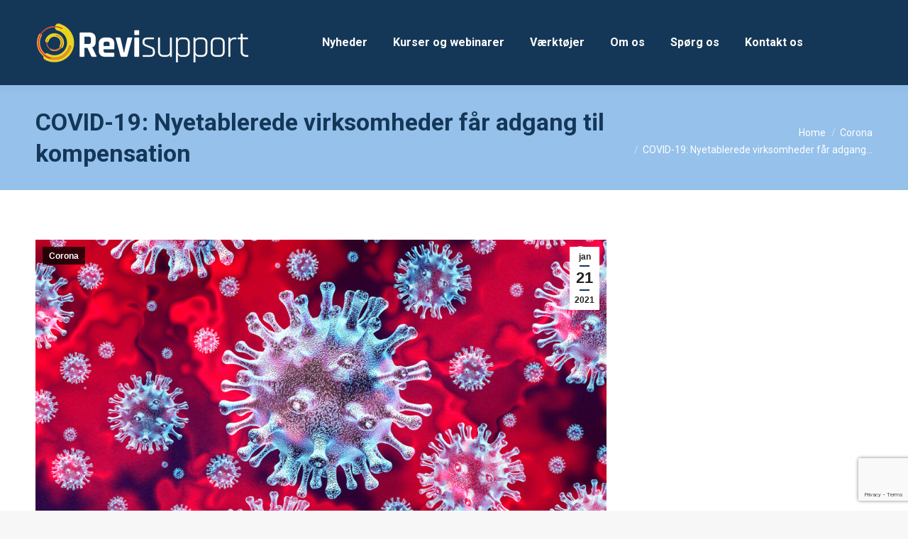

--- FILE ---
content_type: text/html; charset=utf-8
request_url: https://www.google.com/recaptcha/api2/anchor?ar=1&k=6LfE_McUAAAAAH3WdtuLPtuu0K5ROq5bD5ylrm9r&co=aHR0cHM6Ly93d3cucmV2aXN1cHBvcnQuZGs6NDQz&hl=en&v=9TiwnJFHeuIw_s0wSd3fiKfN&size=invisible&anchor-ms=20000&execute-ms=30000&cb=w7j5j6rxc8xx
body_size: 48224
content:
<!DOCTYPE HTML><html dir="ltr" lang="en"><head><meta http-equiv="Content-Type" content="text/html; charset=UTF-8">
<meta http-equiv="X-UA-Compatible" content="IE=edge">
<title>reCAPTCHA</title>
<style type="text/css">
/* cyrillic-ext */
@font-face {
  font-family: 'Roboto';
  font-style: normal;
  font-weight: 400;
  font-stretch: 100%;
  src: url(//fonts.gstatic.com/s/roboto/v48/KFO7CnqEu92Fr1ME7kSn66aGLdTylUAMa3GUBHMdazTgWw.woff2) format('woff2');
  unicode-range: U+0460-052F, U+1C80-1C8A, U+20B4, U+2DE0-2DFF, U+A640-A69F, U+FE2E-FE2F;
}
/* cyrillic */
@font-face {
  font-family: 'Roboto';
  font-style: normal;
  font-weight: 400;
  font-stretch: 100%;
  src: url(//fonts.gstatic.com/s/roboto/v48/KFO7CnqEu92Fr1ME7kSn66aGLdTylUAMa3iUBHMdazTgWw.woff2) format('woff2');
  unicode-range: U+0301, U+0400-045F, U+0490-0491, U+04B0-04B1, U+2116;
}
/* greek-ext */
@font-face {
  font-family: 'Roboto';
  font-style: normal;
  font-weight: 400;
  font-stretch: 100%;
  src: url(//fonts.gstatic.com/s/roboto/v48/KFO7CnqEu92Fr1ME7kSn66aGLdTylUAMa3CUBHMdazTgWw.woff2) format('woff2');
  unicode-range: U+1F00-1FFF;
}
/* greek */
@font-face {
  font-family: 'Roboto';
  font-style: normal;
  font-weight: 400;
  font-stretch: 100%;
  src: url(//fonts.gstatic.com/s/roboto/v48/KFO7CnqEu92Fr1ME7kSn66aGLdTylUAMa3-UBHMdazTgWw.woff2) format('woff2');
  unicode-range: U+0370-0377, U+037A-037F, U+0384-038A, U+038C, U+038E-03A1, U+03A3-03FF;
}
/* math */
@font-face {
  font-family: 'Roboto';
  font-style: normal;
  font-weight: 400;
  font-stretch: 100%;
  src: url(//fonts.gstatic.com/s/roboto/v48/KFO7CnqEu92Fr1ME7kSn66aGLdTylUAMawCUBHMdazTgWw.woff2) format('woff2');
  unicode-range: U+0302-0303, U+0305, U+0307-0308, U+0310, U+0312, U+0315, U+031A, U+0326-0327, U+032C, U+032F-0330, U+0332-0333, U+0338, U+033A, U+0346, U+034D, U+0391-03A1, U+03A3-03A9, U+03B1-03C9, U+03D1, U+03D5-03D6, U+03F0-03F1, U+03F4-03F5, U+2016-2017, U+2034-2038, U+203C, U+2040, U+2043, U+2047, U+2050, U+2057, U+205F, U+2070-2071, U+2074-208E, U+2090-209C, U+20D0-20DC, U+20E1, U+20E5-20EF, U+2100-2112, U+2114-2115, U+2117-2121, U+2123-214F, U+2190, U+2192, U+2194-21AE, U+21B0-21E5, U+21F1-21F2, U+21F4-2211, U+2213-2214, U+2216-22FF, U+2308-230B, U+2310, U+2319, U+231C-2321, U+2336-237A, U+237C, U+2395, U+239B-23B7, U+23D0, U+23DC-23E1, U+2474-2475, U+25AF, U+25B3, U+25B7, U+25BD, U+25C1, U+25CA, U+25CC, U+25FB, U+266D-266F, U+27C0-27FF, U+2900-2AFF, U+2B0E-2B11, U+2B30-2B4C, U+2BFE, U+3030, U+FF5B, U+FF5D, U+1D400-1D7FF, U+1EE00-1EEFF;
}
/* symbols */
@font-face {
  font-family: 'Roboto';
  font-style: normal;
  font-weight: 400;
  font-stretch: 100%;
  src: url(//fonts.gstatic.com/s/roboto/v48/KFO7CnqEu92Fr1ME7kSn66aGLdTylUAMaxKUBHMdazTgWw.woff2) format('woff2');
  unicode-range: U+0001-000C, U+000E-001F, U+007F-009F, U+20DD-20E0, U+20E2-20E4, U+2150-218F, U+2190, U+2192, U+2194-2199, U+21AF, U+21E6-21F0, U+21F3, U+2218-2219, U+2299, U+22C4-22C6, U+2300-243F, U+2440-244A, U+2460-24FF, U+25A0-27BF, U+2800-28FF, U+2921-2922, U+2981, U+29BF, U+29EB, U+2B00-2BFF, U+4DC0-4DFF, U+FFF9-FFFB, U+10140-1018E, U+10190-1019C, U+101A0, U+101D0-101FD, U+102E0-102FB, U+10E60-10E7E, U+1D2C0-1D2D3, U+1D2E0-1D37F, U+1F000-1F0FF, U+1F100-1F1AD, U+1F1E6-1F1FF, U+1F30D-1F30F, U+1F315, U+1F31C, U+1F31E, U+1F320-1F32C, U+1F336, U+1F378, U+1F37D, U+1F382, U+1F393-1F39F, U+1F3A7-1F3A8, U+1F3AC-1F3AF, U+1F3C2, U+1F3C4-1F3C6, U+1F3CA-1F3CE, U+1F3D4-1F3E0, U+1F3ED, U+1F3F1-1F3F3, U+1F3F5-1F3F7, U+1F408, U+1F415, U+1F41F, U+1F426, U+1F43F, U+1F441-1F442, U+1F444, U+1F446-1F449, U+1F44C-1F44E, U+1F453, U+1F46A, U+1F47D, U+1F4A3, U+1F4B0, U+1F4B3, U+1F4B9, U+1F4BB, U+1F4BF, U+1F4C8-1F4CB, U+1F4D6, U+1F4DA, U+1F4DF, U+1F4E3-1F4E6, U+1F4EA-1F4ED, U+1F4F7, U+1F4F9-1F4FB, U+1F4FD-1F4FE, U+1F503, U+1F507-1F50B, U+1F50D, U+1F512-1F513, U+1F53E-1F54A, U+1F54F-1F5FA, U+1F610, U+1F650-1F67F, U+1F687, U+1F68D, U+1F691, U+1F694, U+1F698, U+1F6AD, U+1F6B2, U+1F6B9-1F6BA, U+1F6BC, U+1F6C6-1F6CF, U+1F6D3-1F6D7, U+1F6E0-1F6EA, U+1F6F0-1F6F3, U+1F6F7-1F6FC, U+1F700-1F7FF, U+1F800-1F80B, U+1F810-1F847, U+1F850-1F859, U+1F860-1F887, U+1F890-1F8AD, U+1F8B0-1F8BB, U+1F8C0-1F8C1, U+1F900-1F90B, U+1F93B, U+1F946, U+1F984, U+1F996, U+1F9E9, U+1FA00-1FA6F, U+1FA70-1FA7C, U+1FA80-1FA89, U+1FA8F-1FAC6, U+1FACE-1FADC, U+1FADF-1FAE9, U+1FAF0-1FAF8, U+1FB00-1FBFF;
}
/* vietnamese */
@font-face {
  font-family: 'Roboto';
  font-style: normal;
  font-weight: 400;
  font-stretch: 100%;
  src: url(//fonts.gstatic.com/s/roboto/v48/KFO7CnqEu92Fr1ME7kSn66aGLdTylUAMa3OUBHMdazTgWw.woff2) format('woff2');
  unicode-range: U+0102-0103, U+0110-0111, U+0128-0129, U+0168-0169, U+01A0-01A1, U+01AF-01B0, U+0300-0301, U+0303-0304, U+0308-0309, U+0323, U+0329, U+1EA0-1EF9, U+20AB;
}
/* latin-ext */
@font-face {
  font-family: 'Roboto';
  font-style: normal;
  font-weight: 400;
  font-stretch: 100%;
  src: url(//fonts.gstatic.com/s/roboto/v48/KFO7CnqEu92Fr1ME7kSn66aGLdTylUAMa3KUBHMdazTgWw.woff2) format('woff2');
  unicode-range: U+0100-02BA, U+02BD-02C5, U+02C7-02CC, U+02CE-02D7, U+02DD-02FF, U+0304, U+0308, U+0329, U+1D00-1DBF, U+1E00-1E9F, U+1EF2-1EFF, U+2020, U+20A0-20AB, U+20AD-20C0, U+2113, U+2C60-2C7F, U+A720-A7FF;
}
/* latin */
@font-face {
  font-family: 'Roboto';
  font-style: normal;
  font-weight: 400;
  font-stretch: 100%;
  src: url(//fonts.gstatic.com/s/roboto/v48/KFO7CnqEu92Fr1ME7kSn66aGLdTylUAMa3yUBHMdazQ.woff2) format('woff2');
  unicode-range: U+0000-00FF, U+0131, U+0152-0153, U+02BB-02BC, U+02C6, U+02DA, U+02DC, U+0304, U+0308, U+0329, U+2000-206F, U+20AC, U+2122, U+2191, U+2193, U+2212, U+2215, U+FEFF, U+FFFD;
}
/* cyrillic-ext */
@font-face {
  font-family: 'Roboto';
  font-style: normal;
  font-weight: 500;
  font-stretch: 100%;
  src: url(//fonts.gstatic.com/s/roboto/v48/KFO7CnqEu92Fr1ME7kSn66aGLdTylUAMa3GUBHMdazTgWw.woff2) format('woff2');
  unicode-range: U+0460-052F, U+1C80-1C8A, U+20B4, U+2DE0-2DFF, U+A640-A69F, U+FE2E-FE2F;
}
/* cyrillic */
@font-face {
  font-family: 'Roboto';
  font-style: normal;
  font-weight: 500;
  font-stretch: 100%;
  src: url(//fonts.gstatic.com/s/roboto/v48/KFO7CnqEu92Fr1ME7kSn66aGLdTylUAMa3iUBHMdazTgWw.woff2) format('woff2');
  unicode-range: U+0301, U+0400-045F, U+0490-0491, U+04B0-04B1, U+2116;
}
/* greek-ext */
@font-face {
  font-family: 'Roboto';
  font-style: normal;
  font-weight: 500;
  font-stretch: 100%;
  src: url(//fonts.gstatic.com/s/roboto/v48/KFO7CnqEu92Fr1ME7kSn66aGLdTylUAMa3CUBHMdazTgWw.woff2) format('woff2');
  unicode-range: U+1F00-1FFF;
}
/* greek */
@font-face {
  font-family: 'Roboto';
  font-style: normal;
  font-weight: 500;
  font-stretch: 100%;
  src: url(//fonts.gstatic.com/s/roboto/v48/KFO7CnqEu92Fr1ME7kSn66aGLdTylUAMa3-UBHMdazTgWw.woff2) format('woff2');
  unicode-range: U+0370-0377, U+037A-037F, U+0384-038A, U+038C, U+038E-03A1, U+03A3-03FF;
}
/* math */
@font-face {
  font-family: 'Roboto';
  font-style: normal;
  font-weight: 500;
  font-stretch: 100%;
  src: url(//fonts.gstatic.com/s/roboto/v48/KFO7CnqEu92Fr1ME7kSn66aGLdTylUAMawCUBHMdazTgWw.woff2) format('woff2');
  unicode-range: U+0302-0303, U+0305, U+0307-0308, U+0310, U+0312, U+0315, U+031A, U+0326-0327, U+032C, U+032F-0330, U+0332-0333, U+0338, U+033A, U+0346, U+034D, U+0391-03A1, U+03A3-03A9, U+03B1-03C9, U+03D1, U+03D5-03D6, U+03F0-03F1, U+03F4-03F5, U+2016-2017, U+2034-2038, U+203C, U+2040, U+2043, U+2047, U+2050, U+2057, U+205F, U+2070-2071, U+2074-208E, U+2090-209C, U+20D0-20DC, U+20E1, U+20E5-20EF, U+2100-2112, U+2114-2115, U+2117-2121, U+2123-214F, U+2190, U+2192, U+2194-21AE, U+21B0-21E5, U+21F1-21F2, U+21F4-2211, U+2213-2214, U+2216-22FF, U+2308-230B, U+2310, U+2319, U+231C-2321, U+2336-237A, U+237C, U+2395, U+239B-23B7, U+23D0, U+23DC-23E1, U+2474-2475, U+25AF, U+25B3, U+25B7, U+25BD, U+25C1, U+25CA, U+25CC, U+25FB, U+266D-266F, U+27C0-27FF, U+2900-2AFF, U+2B0E-2B11, U+2B30-2B4C, U+2BFE, U+3030, U+FF5B, U+FF5D, U+1D400-1D7FF, U+1EE00-1EEFF;
}
/* symbols */
@font-face {
  font-family: 'Roboto';
  font-style: normal;
  font-weight: 500;
  font-stretch: 100%;
  src: url(//fonts.gstatic.com/s/roboto/v48/KFO7CnqEu92Fr1ME7kSn66aGLdTylUAMaxKUBHMdazTgWw.woff2) format('woff2');
  unicode-range: U+0001-000C, U+000E-001F, U+007F-009F, U+20DD-20E0, U+20E2-20E4, U+2150-218F, U+2190, U+2192, U+2194-2199, U+21AF, U+21E6-21F0, U+21F3, U+2218-2219, U+2299, U+22C4-22C6, U+2300-243F, U+2440-244A, U+2460-24FF, U+25A0-27BF, U+2800-28FF, U+2921-2922, U+2981, U+29BF, U+29EB, U+2B00-2BFF, U+4DC0-4DFF, U+FFF9-FFFB, U+10140-1018E, U+10190-1019C, U+101A0, U+101D0-101FD, U+102E0-102FB, U+10E60-10E7E, U+1D2C0-1D2D3, U+1D2E0-1D37F, U+1F000-1F0FF, U+1F100-1F1AD, U+1F1E6-1F1FF, U+1F30D-1F30F, U+1F315, U+1F31C, U+1F31E, U+1F320-1F32C, U+1F336, U+1F378, U+1F37D, U+1F382, U+1F393-1F39F, U+1F3A7-1F3A8, U+1F3AC-1F3AF, U+1F3C2, U+1F3C4-1F3C6, U+1F3CA-1F3CE, U+1F3D4-1F3E0, U+1F3ED, U+1F3F1-1F3F3, U+1F3F5-1F3F7, U+1F408, U+1F415, U+1F41F, U+1F426, U+1F43F, U+1F441-1F442, U+1F444, U+1F446-1F449, U+1F44C-1F44E, U+1F453, U+1F46A, U+1F47D, U+1F4A3, U+1F4B0, U+1F4B3, U+1F4B9, U+1F4BB, U+1F4BF, U+1F4C8-1F4CB, U+1F4D6, U+1F4DA, U+1F4DF, U+1F4E3-1F4E6, U+1F4EA-1F4ED, U+1F4F7, U+1F4F9-1F4FB, U+1F4FD-1F4FE, U+1F503, U+1F507-1F50B, U+1F50D, U+1F512-1F513, U+1F53E-1F54A, U+1F54F-1F5FA, U+1F610, U+1F650-1F67F, U+1F687, U+1F68D, U+1F691, U+1F694, U+1F698, U+1F6AD, U+1F6B2, U+1F6B9-1F6BA, U+1F6BC, U+1F6C6-1F6CF, U+1F6D3-1F6D7, U+1F6E0-1F6EA, U+1F6F0-1F6F3, U+1F6F7-1F6FC, U+1F700-1F7FF, U+1F800-1F80B, U+1F810-1F847, U+1F850-1F859, U+1F860-1F887, U+1F890-1F8AD, U+1F8B0-1F8BB, U+1F8C0-1F8C1, U+1F900-1F90B, U+1F93B, U+1F946, U+1F984, U+1F996, U+1F9E9, U+1FA00-1FA6F, U+1FA70-1FA7C, U+1FA80-1FA89, U+1FA8F-1FAC6, U+1FACE-1FADC, U+1FADF-1FAE9, U+1FAF0-1FAF8, U+1FB00-1FBFF;
}
/* vietnamese */
@font-face {
  font-family: 'Roboto';
  font-style: normal;
  font-weight: 500;
  font-stretch: 100%;
  src: url(//fonts.gstatic.com/s/roboto/v48/KFO7CnqEu92Fr1ME7kSn66aGLdTylUAMa3OUBHMdazTgWw.woff2) format('woff2');
  unicode-range: U+0102-0103, U+0110-0111, U+0128-0129, U+0168-0169, U+01A0-01A1, U+01AF-01B0, U+0300-0301, U+0303-0304, U+0308-0309, U+0323, U+0329, U+1EA0-1EF9, U+20AB;
}
/* latin-ext */
@font-face {
  font-family: 'Roboto';
  font-style: normal;
  font-weight: 500;
  font-stretch: 100%;
  src: url(//fonts.gstatic.com/s/roboto/v48/KFO7CnqEu92Fr1ME7kSn66aGLdTylUAMa3KUBHMdazTgWw.woff2) format('woff2');
  unicode-range: U+0100-02BA, U+02BD-02C5, U+02C7-02CC, U+02CE-02D7, U+02DD-02FF, U+0304, U+0308, U+0329, U+1D00-1DBF, U+1E00-1E9F, U+1EF2-1EFF, U+2020, U+20A0-20AB, U+20AD-20C0, U+2113, U+2C60-2C7F, U+A720-A7FF;
}
/* latin */
@font-face {
  font-family: 'Roboto';
  font-style: normal;
  font-weight: 500;
  font-stretch: 100%;
  src: url(//fonts.gstatic.com/s/roboto/v48/KFO7CnqEu92Fr1ME7kSn66aGLdTylUAMa3yUBHMdazQ.woff2) format('woff2');
  unicode-range: U+0000-00FF, U+0131, U+0152-0153, U+02BB-02BC, U+02C6, U+02DA, U+02DC, U+0304, U+0308, U+0329, U+2000-206F, U+20AC, U+2122, U+2191, U+2193, U+2212, U+2215, U+FEFF, U+FFFD;
}
/* cyrillic-ext */
@font-face {
  font-family: 'Roboto';
  font-style: normal;
  font-weight: 900;
  font-stretch: 100%;
  src: url(//fonts.gstatic.com/s/roboto/v48/KFO7CnqEu92Fr1ME7kSn66aGLdTylUAMa3GUBHMdazTgWw.woff2) format('woff2');
  unicode-range: U+0460-052F, U+1C80-1C8A, U+20B4, U+2DE0-2DFF, U+A640-A69F, U+FE2E-FE2F;
}
/* cyrillic */
@font-face {
  font-family: 'Roboto';
  font-style: normal;
  font-weight: 900;
  font-stretch: 100%;
  src: url(//fonts.gstatic.com/s/roboto/v48/KFO7CnqEu92Fr1ME7kSn66aGLdTylUAMa3iUBHMdazTgWw.woff2) format('woff2');
  unicode-range: U+0301, U+0400-045F, U+0490-0491, U+04B0-04B1, U+2116;
}
/* greek-ext */
@font-face {
  font-family: 'Roboto';
  font-style: normal;
  font-weight: 900;
  font-stretch: 100%;
  src: url(//fonts.gstatic.com/s/roboto/v48/KFO7CnqEu92Fr1ME7kSn66aGLdTylUAMa3CUBHMdazTgWw.woff2) format('woff2');
  unicode-range: U+1F00-1FFF;
}
/* greek */
@font-face {
  font-family: 'Roboto';
  font-style: normal;
  font-weight: 900;
  font-stretch: 100%;
  src: url(//fonts.gstatic.com/s/roboto/v48/KFO7CnqEu92Fr1ME7kSn66aGLdTylUAMa3-UBHMdazTgWw.woff2) format('woff2');
  unicode-range: U+0370-0377, U+037A-037F, U+0384-038A, U+038C, U+038E-03A1, U+03A3-03FF;
}
/* math */
@font-face {
  font-family: 'Roboto';
  font-style: normal;
  font-weight: 900;
  font-stretch: 100%;
  src: url(//fonts.gstatic.com/s/roboto/v48/KFO7CnqEu92Fr1ME7kSn66aGLdTylUAMawCUBHMdazTgWw.woff2) format('woff2');
  unicode-range: U+0302-0303, U+0305, U+0307-0308, U+0310, U+0312, U+0315, U+031A, U+0326-0327, U+032C, U+032F-0330, U+0332-0333, U+0338, U+033A, U+0346, U+034D, U+0391-03A1, U+03A3-03A9, U+03B1-03C9, U+03D1, U+03D5-03D6, U+03F0-03F1, U+03F4-03F5, U+2016-2017, U+2034-2038, U+203C, U+2040, U+2043, U+2047, U+2050, U+2057, U+205F, U+2070-2071, U+2074-208E, U+2090-209C, U+20D0-20DC, U+20E1, U+20E5-20EF, U+2100-2112, U+2114-2115, U+2117-2121, U+2123-214F, U+2190, U+2192, U+2194-21AE, U+21B0-21E5, U+21F1-21F2, U+21F4-2211, U+2213-2214, U+2216-22FF, U+2308-230B, U+2310, U+2319, U+231C-2321, U+2336-237A, U+237C, U+2395, U+239B-23B7, U+23D0, U+23DC-23E1, U+2474-2475, U+25AF, U+25B3, U+25B7, U+25BD, U+25C1, U+25CA, U+25CC, U+25FB, U+266D-266F, U+27C0-27FF, U+2900-2AFF, U+2B0E-2B11, U+2B30-2B4C, U+2BFE, U+3030, U+FF5B, U+FF5D, U+1D400-1D7FF, U+1EE00-1EEFF;
}
/* symbols */
@font-face {
  font-family: 'Roboto';
  font-style: normal;
  font-weight: 900;
  font-stretch: 100%;
  src: url(//fonts.gstatic.com/s/roboto/v48/KFO7CnqEu92Fr1ME7kSn66aGLdTylUAMaxKUBHMdazTgWw.woff2) format('woff2');
  unicode-range: U+0001-000C, U+000E-001F, U+007F-009F, U+20DD-20E0, U+20E2-20E4, U+2150-218F, U+2190, U+2192, U+2194-2199, U+21AF, U+21E6-21F0, U+21F3, U+2218-2219, U+2299, U+22C4-22C6, U+2300-243F, U+2440-244A, U+2460-24FF, U+25A0-27BF, U+2800-28FF, U+2921-2922, U+2981, U+29BF, U+29EB, U+2B00-2BFF, U+4DC0-4DFF, U+FFF9-FFFB, U+10140-1018E, U+10190-1019C, U+101A0, U+101D0-101FD, U+102E0-102FB, U+10E60-10E7E, U+1D2C0-1D2D3, U+1D2E0-1D37F, U+1F000-1F0FF, U+1F100-1F1AD, U+1F1E6-1F1FF, U+1F30D-1F30F, U+1F315, U+1F31C, U+1F31E, U+1F320-1F32C, U+1F336, U+1F378, U+1F37D, U+1F382, U+1F393-1F39F, U+1F3A7-1F3A8, U+1F3AC-1F3AF, U+1F3C2, U+1F3C4-1F3C6, U+1F3CA-1F3CE, U+1F3D4-1F3E0, U+1F3ED, U+1F3F1-1F3F3, U+1F3F5-1F3F7, U+1F408, U+1F415, U+1F41F, U+1F426, U+1F43F, U+1F441-1F442, U+1F444, U+1F446-1F449, U+1F44C-1F44E, U+1F453, U+1F46A, U+1F47D, U+1F4A3, U+1F4B0, U+1F4B3, U+1F4B9, U+1F4BB, U+1F4BF, U+1F4C8-1F4CB, U+1F4D6, U+1F4DA, U+1F4DF, U+1F4E3-1F4E6, U+1F4EA-1F4ED, U+1F4F7, U+1F4F9-1F4FB, U+1F4FD-1F4FE, U+1F503, U+1F507-1F50B, U+1F50D, U+1F512-1F513, U+1F53E-1F54A, U+1F54F-1F5FA, U+1F610, U+1F650-1F67F, U+1F687, U+1F68D, U+1F691, U+1F694, U+1F698, U+1F6AD, U+1F6B2, U+1F6B9-1F6BA, U+1F6BC, U+1F6C6-1F6CF, U+1F6D3-1F6D7, U+1F6E0-1F6EA, U+1F6F0-1F6F3, U+1F6F7-1F6FC, U+1F700-1F7FF, U+1F800-1F80B, U+1F810-1F847, U+1F850-1F859, U+1F860-1F887, U+1F890-1F8AD, U+1F8B0-1F8BB, U+1F8C0-1F8C1, U+1F900-1F90B, U+1F93B, U+1F946, U+1F984, U+1F996, U+1F9E9, U+1FA00-1FA6F, U+1FA70-1FA7C, U+1FA80-1FA89, U+1FA8F-1FAC6, U+1FACE-1FADC, U+1FADF-1FAE9, U+1FAF0-1FAF8, U+1FB00-1FBFF;
}
/* vietnamese */
@font-face {
  font-family: 'Roboto';
  font-style: normal;
  font-weight: 900;
  font-stretch: 100%;
  src: url(//fonts.gstatic.com/s/roboto/v48/KFO7CnqEu92Fr1ME7kSn66aGLdTylUAMa3OUBHMdazTgWw.woff2) format('woff2');
  unicode-range: U+0102-0103, U+0110-0111, U+0128-0129, U+0168-0169, U+01A0-01A1, U+01AF-01B0, U+0300-0301, U+0303-0304, U+0308-0309, U+0323, U+0329, U+1EA0-1EF9, U+20AB;
}
/* latin-ext */
@font-face {
  font-family: 'Roboto';
  font-style: normal;
  font-weight: 900;
  font-stretch: 100%;
  src: url(//fonts.gstatic.com/s/roboto/v48/KFO7CnqEu92Fr1ME7kSn66aGLdTylUAMa3KUBHMdazTgWw.woff2) format('woff2');
  unicode-range: U+0100-02BA, U+02BD-02C5, U+02C7-02CC, U+02CE-02D7, U+02DD-02FF, U+0304, U+0308, U+0329, U+1D00-1DBF, U+1E00-1E9F, U+1EF2-1EFF, U+2020, U+20A0-20AB, U+20AD-20C0, U+2113, U+2C60-2C7F, U+A720-A7FF;
}
/* latin */
@font-face {
  font-family: 'Roboto';
  font-style: normal;
  font-weight: 900;
  font-stretch: 100%;
  src: url(//fonts.gstatic.com/s/roboto/v48/KFO7CnqEu92Fr1ME7kSn66aGLdTylUAMa3yUBHMdazQ.woff2) format('woff2');
  unicode-range: U+0000-00FF, U+0131, U+0152-0153, U+02BB-02BC, U+02C6, U+02DA, U+02DC, U+0304, U+0308, U+0329, U+2000-206F, U+20AC, U+2122, U+2191, U+2193, U+2212, U+2215, U+FEFF, U+FFFD;
}

</style>
<link rel="stylesheet" type="text/css" href="https://www.gstatic.com/recaptcha/releases/9TiwnJFHeuIw_s0wSd3fiKfN/styles__ltr.css">
<script nonce="9gIJMb7AI1U8GYhbc67Hbg" type="text/javascript">window['__recaptcha_api'] = 'https://www.google.com/recaptcha/api2/';</script>
<script type="text/javascript" src="https://www.gstatic.com/recaptcha/releases/9TiwnJFHeuIw_s0wSd3fiKfN/recaptcha__en.js" nonce="9gIJMb7AI1U8GYhbc67Hbg">
      
    </script></head>
<body><div id="rc-anchor-alert" class="rc-anchor-alert"></div>
<input type="hidden" id="recaptcha-token" value="[base64]">
<script type="text/javascript" nonce="9gIJMb7AI1U8GYhbc67Hbg">
      recaptcha.anchor.Main.init("[\x22ainput\x22,[\x22bgdata\x22,\x22\x22,\[base64]/[base64]/bmV3IFpbdF0obVswXSk6Sz09Mj9uZXcgWlt0XShtWzBdLG1bMV0pOks9PTM/bmV3IFpbdF0obVswXSxtWzFdLG1bMl0pOks9PTQ/[base64]/[base64]/[base64]/[base64]/[base64]/[base64]/[base64]/[base64]/[base64]/[base64]/[base64]/[base64]/[base64]/[base64]\\u003d\\u003d\x22,\[base64]\x22,\x22LjrDnsOiw7QHwoTDhkYCNW45FcOKwpYqbcKyw78VVkPCtMKgRFbDhcO8w7JJw5vDlMK7w6pcRwI2w6fCtg9Bw4VgWTk3w73DqMKTw4/DocKHwrg9wq/[base64]/bcKtTMOOw5XCsWLCvsKPwpNxwp7CmHd1w43DpMKyIxIewqzCmhbDqw/CpsOXwr/Cr0cVwr9ewoHCkcOJK8KZecOLdEF/Oyw+WMKEwpwRw54banMOUMOEClUQLSXDoydzWMOSNB4sBsK2IUTCn27CikMBw5Zvw7DCjcO9w7l9wq/DszMYAgNpwrPCqcOuw6LCn3nDly/DtMOuwrdLw4HCihxFwoXCsh/DvcKsw4zDjUw/woo1w7Nyw4zDglHDh2jDj1XDlcKJNRvDjcKbwp3Dv30DwowgG8KTwoxfBcKcRMOdw6zCtMOyJRbDksKBw5Vxw7B+w5TCqTxbc0HDncOCw7vCoy11R8OAwrfCjcKVRSHDoMOnw4BsTMO8w5QjKsK5w6seJsK9Xx3CpsK8AsOtdVjDh2V4wqsTU2fClcKgwp/DkMO4wp/Du8O1bm4LwpzDn8KJwp0rRHLDmMO2bkDDh8OGRXfDs8OCw5QASMOdYcKzwr0/SVbDssKtw6PDiwfCicKSw6rCpG7DusKqwqMxXVFFHF4Rwo/Dq8OnVgjDpAE5RMOyw79ow5cOw7dlF3fCl8OxN0DCvMK3M8Ozw6bDlh18w6/CnGl7wrZLwpHDnwfDosOMwpVUNMKiwp/DvcOmw7bCqMKxwr9PIxXDnTJIe8OOwpzCp8Kow6HDiMKaw7jCt8KLM8OKTGHCrMO0wp4dFVZXJsORME3CiMKAwoLCusOeb8Kzwr/DjnHDgMKDwpfDgEdzw67CmMKrG8OAKMOGY3puGMKTbSN/EgzCoWVDw5RELwtuFcOYw7zDkW3Dq2nDvMO9CMOrZsOywrfCicKjwqnCgAs0w6xaw4M7UnctwrjDucK7GnItWsOrwpRHUcKQwo3CsSDDv8K4C8KDTcKsTsKbbMKbw4JHwo1Dw5Efw5kEwq8bUT/DnQfCtkpbw6Apw4AYLB3CvsK1wpLCh8O8C2TDgz/[base64]/[base64]/N8KQw6XDkcKAF8KlNhEFw7/DvSkIw5nCuj/[base64]/Ck8O/C8ORw40Hw6sow6YTX0xYZwPDkxdiUMK7wplqRArDjMOVWEluw6NfZMOsKsOGQgEGw4ETAsOSw6zCmMK0Sj3CpsOpMVg8w6UrWw5+UsKMwr3CkHJRCsODw57CvMKTwo3DqCvCoMOBw6fDpsO4UcOOwqfDnMOpOsKkwrXDh8OAw7I3b8OUwp8Tw6/CpTRrwpAMw6kDwqYHajPCkQZTw5wwYMOtecOpRcKnw5B0HcOTVsKDw5TCrcOsYcK7w4fCnDwXagnChnnDoRjCpsKmwrN/wpETwrc6PcK5wohMw7BwP2fCo8OFwpDCtMONwojDk8OowovDiUbCkMKDw7N+w5Q2w67DqkTChSfCrg0qU8OUw6FFw4nDnjnDjWLCuz0DFm7Du2zDlldXw7gVXW3ClsO7w53Do8OXwoNBOsO/NcOgKcO1TcKdwqAcw6YfJMO5w71Uwq/DnnI2IMOrYcOKMsKDNzfChcKZHBnCuMKJwoHCsFrCpywxU8O3wo/CmCMALz9wwqTCs8O3woEmwpQtwrPChjU5w5DDlcOwwqsMAn/DvsKgOVZTOFbDnsK1w6Q5w4ZxEsKqVV/[base64]/w7R2wp3Ct8KTZ07CnMObEcK/c8KcwrPDrcOLwpfDmRnCsTAFLwrCjzpfDmTCucObw44Zwr3DrsKXwq7DrwljwrY+ZxrDrWwrwrvDoWPDjUBsw6fDsEPDgFrCocKbwr1YJsO+PcOGw6TDtMK5Ln8cw4DCrMOrLCoveMO1QD/DhSICw53DjWx6PMOIwrhsTzzDiyY0w4vCicOGwoRdwp1Kwq7Co8OewotiMmHCuzdLwpY2w77CqcOaeMKqw7/DpcK3Ezdiw4MiAsKvABfComl9bE/Cl8O/Wl/[base64]/LcOCf0bDqT/[base64]/ChRgHMT7Dj8OoDsOlwpzCscKiHMKNw73DuMKtw51Ocm4zSUk6ag8pw4HDgMOawq7DunktQlMSwoDCngFkeMOIbG5ibcORIWARVyHChsO7wqocEnXDtWTDvyDCoMOYR8Kwwr4vQsKcw43Dq2HCkTjCsCPDvcK3F044wrVLwqvClXjDrRcrw5tvKgoFVcK/NcOmw7TCtcO8YXnDisKwLcKCwr5VacONw553w7HDlyFeXMKraFJYd8OSw5Btw4/ConrCs15ydHzDgcK8wrU8wq/CvHnCsMKswqZyw6BFHCrCighpwpXCssKpMcKiw65Bw5hSPsOXc20Mw6TCgBrDp8Ojw7x2cWQKJWDCtkbDqSpKwpnCnDjDlMOpHHzCn8KBQjvCvsKLDx5vw4/Du8OZwoPDicO9Ln8uZsKlw4B0GlZUwrkOOMK7esK5w65eZMKrMj0mQsK9FMKMw57Cs8OdwpsGUMK8Hg/CkMODLRDClsKdwqLCsn7Cg8O/K04DF8Ogw53DkHUPw6LDtsOOTcO+w61dDsOyWG/CvsKJworCpSLDhCwxwp4TalBLwpXCrgF8wpkQw73Cu8K4w5jDscO5GmU2wpdMwpNeAMO+aU/ChjrCviNEw63CnsKYGcK0QGRNw6ltwo7CuykuaRgnGitSwoLCrMKAPsOSwpfCksKHc18nKilmKmLDtyfCksOCe1HCosO/[base64]/DicOVwod4w4bCt3JwCMKnfcK2wo5nw7jDtMOzwrDCncKLwr3CrsO1QjbCjyB7csOEQX50Y8O6KsKqwrrDpsOyai/[base64]/[base64]/DjsOlCMO6RcKxZ8OwKMO+DD7Cs8OhUMO+wqU/MT8TwpDCoGnDkw/DpcKXPRXDu3svwotXFMKdwoo5w5FXfMOtH8O1CCo1HCEuwp88w6jDrD7DuQAfw5/Cs8KWZR0+C8ONwqbCngZ/w4AYI8OWw4/Cn8K9wrTCnX/[base64]/DcKnw4ttw6c4A8KIDhPCvMKMw7rDn8KUwrjCiRohw7M6MsOMw4vDjRPCs8OpHcO8w65Tw6Mewp5twqZ/[base64]/[base64]/aRZHw7DCtj1ZwrYQwqB/[base64]/[base64]/[base64]/CvGICw5Frw5UIw4k2w54Qw5XCgMO8w4IAV8KyEgbDoMKawrhIwqnDonTDjsOIw7olM0Rnw6HDusK3w5VsMBBDwqrCrVPDo8Kuf8KEw6LDsG5dw5k9w5wVwojDr8Ohw79kNA3DsDHCt1/DgcKBU8K6wqs3w6fCocO3LhrCs0HCr3LCj37CpsOiesODKcKgU3/[base64]/woUIwrbCpC/CksKcBsKFwo3DtsKlf8Kjwol+HCfDh8OeTlNcPnA4OmJLH2zDucOqQn0nw6ZCwooNGD9KwpvDoMOpU1F6QsKPGABhPygXU8O+fcOLJsKFWcKzwqsFwpF8wr4TwqNiw6lMYjIWGmNIwrMVfy/DtcKQw65Rwp7CpXfDlmPDn8OGw4vCvzbCk8K/S8Kdw6swwrLClmAOBwsxZMK7NQUwC8OaGcKYUQPCgE/DrMKvPSNtwokMw6tpwrnDmcKVS1wIY8Kiw6nCmnDDkn3Ci8Krwr7CrUxIDTUEwodWwrDCsXjDrEjCggpqwojDuFHDqXvDmhHDh8O9wpA8wr59UFvDnsKPwqQhw4QZHsKnw47Dr8OOwpzCmiwHwpLClMKtfcOEw7PCjMKHw71vw5LDhMKBw5g/[base64]/[base64]/Do8Khwp9mwq5Pw50GK8O1VsKRwqluIsKDw4TCr8OLw6kzZ0E1XCLDkEnCt1fDjxTCiVEvXMKvT8OQPsOCbC1Uwog3FSbCqQnCvMOVFMKLw4/[base64]/[base64]/Dh8O9w7HDgMKtTHDChMOuG8O2wrvDhsOeSB/DrBgtw4zDjsKaSTXCr8K0woXDmWjDh8OhbMKodsO1bMKpw6DCj8OiBMKQwopiwo5VL8Osw4Npw6ZLaXRsw6V3w63ChcKLwq8qwoLDsMO/wrlgwoPDrHvDisKMwrDDrVVKPcKew7jClkV4w6Mlb8Kpw7cUNcKtDC4qwq43ZsOrPj0Cw5w5w5xywot9ajgbPEbDo8OfdlzCiw8Cw5/DkMK1w4HDrFjDv2fCrMOhw6Evw47DmztQJMK8w4Fkw6XDiBrDskDClcOcw4TCrATCpMOGwp3DojDDsMOnwrHCsMK3wr3DrHgnXsOQwptew7XCvMOJUWrCtMOvRX/[base64]/Dv8KxwrkwTCDCj1oLw67DocKNWsODOwXDvyULw7kEwqYLKcOFC8Okw7rCtMOpwpR9OQJjcELDokTDpj/Dt8K4w7MfYsKZwpzDiUs9HXvDnk7Cm8Kew6fDs28Bw5XDg8KHG8O4Dxguw4zClz4HwqRWE8OwwpzCr2LCrMK9wp1GFcOTw4/[base64]/DhwsCw6vDtQXCpiAVWyPCu3xiwqLDuMOdw7jDqCsjw5vDtMONw73ClS0NZcOzwqtWwqhvMMOPAljCqcOwJ8K3I3TCqcKhw4glwrQCKcKnwqzCkBwxw43DlsOLKS/[base64]/DuUdXOcKIb0Y+ccKpwqpQOWvCo8Kgw71KbSoSwqdgR8KCwpAdOcOcwp/DnkM8eXUYw7QtwrA5SnFqdsKEXsKfJBHDtcKQwo/CtV9OAcKDCE8oworDosKfPMKiXsKmwoRsworCmjgawoRncVTDkmouw58PM3zCr8OjSDx4anrDu8O/UALCnCDCpzBYRBB6w7jDvm7Dh3YOwp7Dsgdrwog4w6VtWcOTw5J7PWnDp8Kcw6hOKigIH8ORw4XDj2M1EjrDqRHCssOYwqJ/w6LDuRfDjMOMf8OrwpfCnsO7w5FYw5pCw5PCmsOCw6dmwo1kwrbChsOpEsOCNsKOYlUZKcOEw5PClcO6NcKWw73DnV/[base64]/w6ZVw7JsDsK5wrXClsKdSQnCv27DqhguwqfClSJfIcK4VX1xG0hAwqnCkMKHADt5dBDCgsKrwqNPw7bCh8O7O8O9R8K3w5fCpjMaLmPDg3s2wrwhw7TDqMOEYGlxwo7ClWZ/w4bCkMK9CMOnI8OYeCpSwq3DlW/[base64]/KFnCiMKLwpzDsBJPX8OAw5XDksKVYEPDk8OPwpYdOHV3w48Pw6vDocOyMcOTw7TCvcKyw5kUw5x4wrsSw6jDpsKnV8OKdVjDkcKCaU1yP2DDoyBXS3rCrMKQEcOfwpohw6klw4xfw4XChMKpwoBZwqzCoMKGw5E7w5/[base64]/CksKvKWE/[base64]/JizCtSrCgsOQI8OaamZRw7HCq8OAGsOCw4crP8KtfmjCrsKEwobCqULCuyxdw5zCiMOIw4EBRlByCcKofhzCrDPDh2sXwrnCkMOww57CuVvDvxABexBjHcOSwqw/[base64]/DqsO5w57CuMOdwofDozlnw4/[base64]/Ck8OAKz8Ow4Uzw6zDo8K/eXrDpX3Djj4uw6nCrMKpFcKawoE0wqN8wqrCscORUMOWJGnCvsK6w47Dsy/CpjHDt8KNw7dyOcKfbnU+F8K/JcKFU8K9DU59LMK6wq53IVrCrcOacMOCw5pYwpM8SChfw4low4zDnsKOWsKjwqU8w4jDlcKmwonDrGYlYcKuwrTDjFrDicObw7wswoRuwrHCkMOVw7TCszllw7R4wr5fw4fChkfCgVR8akNeCcOUwqsQX8OEw7LDi0vDlsOOw7QNQMOZTH/Cm8OzDhocFgAKwo9gwp5EUELDv8OgdU3DrMOfKVg9wqBICsOKw4fClyfCm0zChCrDtMKQwpjCjcOmaMK0UGXDrVRdw5occsOswr4owrMMVcOgFzHCrsKzYsKgwqXCuMKvXEUBLcK+wq/Ds3ZyworDlkLChsOpD8OvOVbDpBDDuCzCnsK8KGTDmxU0woBmOERXBsO7w6V7JsK7w7HCpk/CunLDqMKgw5vDtihow5LDoQRhOMORwq7DowXCpD81w6DCgl4hwoPDm8KGb8OuWsKtw53Co3N8awTDg3gbwph1ZA/CtR4TwrHCqsKMe3kdwqVDwpNowoVOw683LsORUcOIwqNiwpMXQHXDliMhIMO4w7TCvi1LwqUywr7DmsOPAsK8GcOrBUFWwpk5wo7CsMOVfsKePGB0JcKQAzrDoxDDrGHDq8OyU8Oaw4IKA8OXw5DCn2MewrbDtsOLacK7w4/ClgvDlXtGwq4hw74JwrxgwoQFw79reMKvSMKNw73DosOnIMKyJj7Dnyw+XcOjwp/[base64]/CssOUaz0Qa8OoAk5fBBPDrcOTwrLDjHzDkMKKw4knw54Fwo0zwqkhUnzCmMOaN8K4CsO+CMKMEcKgw7kOw7ZDNR9SSlAYw4HDlwXDqkpFwoHCg8OYbAUtZBPDocK7Hhd2E8KMMn/Ci8KbHRgrwptvw6LCk8OiEW7CmRbCksOBw7XCucO+CRPCqQjDtF/CgsKkEnrChUY3Bj7Dqyoow7fCvMOwcBPDpBkfw53ClsKfw5zCjsK1YFF1e004AsKYwptXZMOtBXR9wqEjw5zClW/DrsOEw4hZdVhPw51Yw5YBwrLDgjDCocKnw74ywo5yw5vDm1JAI1zDmyXCmjdQETA0YsKDwqFvcMO0wrnCrsKRDMO0woPCpMOwMTVrBW3DqcObw6hXQTPDpGMQeCUaMsKOERrCocKHw5g9XBtrY1bDoMKJSsKsDMKRw47Cl8OAXVLChHDCgSsJw6zDosOkUV/[base64]/Dl8OFIsKgM0vDn8OFRW4tEB1feyXCmGM3UiBVcMOew5nDisOnXcOkYMOkMcKPeRYJUnJ6w6nDh8OuJ2Fvw5PDvwfDusOhw5/DsGXCv1orw5FJwq17MsKAwp7DhVgPwojDgkbCpcKdJMOEwqs6CsKRfDBLJsKLw4hAwonDrT/[base64]/DgUrDhE8mNcOYwrRHbMKJaC3DgVjDmCFjw4xWMTPDgsKAwrIUwpnClljDrmAsBy1XacOIcRZZw4ptC8KFw5B+wqEPdkstw59Qw5rDrMOuCMOxwrPCkirDjhgCR1TDo8KyMjJJw4rCuyrCjMKPwoIASj/CmsOhMnjCqcOYAyl8KMK2LMOZwqpGVHLDpcOYw6nDnQbChMOpasKKTMKwTcO9fTElC8KIwrbDqnApwoU2XljDtUrDgDPCpsO/BAsDw5rDhMOCwrfDvcOgwpAQwokfwp0rw7tpwoY4wonDgMKKw7BGw4ZhdHLCrMKowrpFwpRGw79NYsOFPcKEw4zDicOlw6w+NHfDrMOzw5/CulnDnsKGw7jCqMOSwpk9SsKQSsKydsOPXcKrwow4YMOUVVtQw4DDpyozw55cwqPDlQDDv8OuU8OLRxTDlsKYw4bDqVlFwqx9FUMAw7ZHdMKGEMO4w4BQAQhSwrlmAF3CuHdgN8O5DzMqfMKVw4jCqyBPPcO+XMKDdMOMEBXDkUnDocOqworCq8Kewo/Dm8KiQsKdwoVea8Kjw4YwwqLCtCUXwql3w7zDkx/Dog4HIsOgWsOiUCFywq0EPMKHFcOvKQR0Kn/DoxzDg0HCnBfDncOpa8OMwpvDlQNhwpQGQsKTUQrCr8OTw7hvQUxJw5Iaw5lkRMOswpM4J2/DiCIJwoNywpkLVG8vw4rDiMOCaSzCng/[base64]/Z8Kfw6TCo8OQNcONYxLDhQsjw6J9w7/DrMOmJ8OMWsO/EMO4Ol0iUS/CmRbCn8KbLTxiwrchwp3DrWJ5Ey7Cox5eVMOuA8Ofw5nDhsOhwpLCoArCoHjDtlx0w5vCignCr8OUwqnDkhjCscKVwqdHw7VTw6QZwq4WHz/CrjvDin4Vw7PCrgx4C8OowpUww4lnIsOBw4TCs8OVBsKdwpvDvQnChCHDgRjCh8KBAwMMwp9hSUwIwo/DhlcURR7CncK2TMKPIwvCocOcb8KvD8OlVXHCoWbDvcOtP2YFYcOUMsKEwrTDsFHDtmobwq/DhcOYecOmw67CgEDDtMKTw6vDtsK9DcOwwqjDmkBtw7dKC8KUw4rDi1tje3/DoCZLw5fCosO9ZcO3w7zDk8KRCsKYw791XsOBNMK6I8KbBG8YwrlNwqhGwqBLwp3DvkRMwqsLYUvCgk4fwqfDmMOsMSwHR10sRXjDpMO6wq/DsBJIw6kwPT9fOGRWwp0iU1wGGWEsEU3CpC5fw6vDgy3Cv8Oxw7nDvmd5AnUnwpLDpF/CosO5w4Zdw6Nlw5XCicKIwoMNfS7CvcKnwqYLwoZFwo/[base64]/Cr8Ofw6zCkWRcXz3DlcK/w504w5vCm8KKw5PDrSHDrzAJOxp/[base64]/wp4cwr5cCzvDkgFlI8O3w6VSw5XDt0hJw5JKJMOUcMKxwpDCt8KzwobDoV1/wqR9wo/CrsOSw4HDu17DpMK7S8KnwqPDvB9MHRY0AwfCkcKtwrdAw6hhwoIFGsKCJMKowqjDpibCmwBSw6lWFFLDpMKLwrNydURwO8KqwpQMYcOaQFNGw4Mcwo1nPCLCncOEwp/[base64]/w4hDBMORejZ1CGdmwqpswrxwHsODAwXDsyAad8OAwr3DscKlw5oNOV/Dh8ORRXZ3CsKHw6fCq8KTw4LCncOkwoPDoMKCw6PCuU4wdMKJwo1tYDkFw7vCkS3DoMOawojCosOlTMOpwqnCs8K/[base64]/[base64]/[base64]/Ji8AdMOrWELCgsK2NsO9w4tPcmMZwqbCscKuwr3DpyAzwofDscK0O8Kje8K5dRHDg0BzdyXDhmnCjgXDvywMwqt4P8OXw71BAcOVTsKtBcOhwrJJJi/Dv8KJw7FUasObw5wfwpvCnkYuw6nDiQgbIlMAUl/Ch8K+wrZfwrfDqcO7w4RTw7/CvURww5EqdsKDfsKtY8K8wp3Dj8KNNEHDk3cUwp00woYJwpgfw59rNcOPw4zCqTopC8OqB3nCrcKNJGbDsXhmYm3DgSzDnBrDv8KfwppkwqlXPlbDlTsLw7nCpcKYw75yV8K1ZxbDiBbDqcOEw6xHWsOOw7tveMOqw7LCk8Kuw7/DkMK7woZ0w6ApX8O3wr0KwqXCqBJCEcKTw4zCpT91wpXCnMKGEAlLwr1xwpDCkcOxwowBZcOwwrwMwpTCssOLTsKeRMOCw4gvXRPCn8OIwopuMBXDg07DsScUwpnCp0sywoTClsOsO8KnDTwGwozDosKtImnDkMKePX/[base64]/Dh1XDn8KhwpEFwpnCnnvCqMKSw5IjaAAvwrtVw6TCmcKdBcK/woDCrsKbwqwfw7rCg8KHwoc+JcKbwpInw6bCpToHMSkYw5vDklsrw5bCo8K6asOjw4pBFsO2d8OgwrQtwrnDvMOuwo7Dmh7DrS/DtC7DuiXCn8OBTXLDjMKZw6tvfkDDgBDCg2PDhmnDjQFYwpnCucK+eXIzwqcbw7jCk8OmwpQ/B8KDUMKcw4oewqJOWcK/[base64]/CosKVZMOEBFQYGV0Ww57Dn8KNw70bwolSw5JTw7ZOHUR5NFMewpvCiUBuBsOHwpnCiMK5cSXDhsKgeXAkwoRpMsOLwoLDocKjw6NLI3kMwpJZZsKzAR/DhcKDwpEBwozDj8OhKcKRPsOBTcO/LsK7wqXDvcORw6TDrDbCocOVYcOBwr0GLmzDvwrDlMOmw4LCm8Krw6TCinjCvcO4wo45bMKCPMKdV2FMw6hUw5JGR3wMVcOMUzbCpAPCvMOKFQTCjynCiH0MV8OYwpfCqcOhw41Dw4YZw7hKf8OXDcKDRcKfw5IxWMOGw4UKORjDhsOgNcKFw7bCuMOODMKkGg/ClF1Uw6Bmci/CpDFgPMK4wrnCvHvDijkhNsKzAzvCmTLCu8K3TsK6woLChVUzRsK0HcKBwodXwqrDuVXDuwcbw4DDo8KjasK1QcOKw55ewp1oUsO2RCAaw7ZkLEXDu8Opw7lwGcObwqjDsXhABMOPwrvDnsO/w5rDiwgva8KQDcKdwqw9ORI4w5MCwqLDgcKowrw6TiLCgSLClsKIw5cqwo1fwqTDsT9XC8OARxZuw6fDqlvDpsO/[base64]/DvVAPw6EwwrbDmGFrTMKxEDUuw5jCsinCq8OnXcOREsOfw6vDgMOdSsKzwovChsOHw5NVdmEgwq/CtsKdw4dkYcOwd8KUwot7VcKpwph+w6fDpMOLecOPwqnDqMKxDyPDnSvDsMKmw57Cn8KTbVsvPMO2SMOFwql5woI6Fx4fLGsvwpDClQXDpsKCWQzClGXDhVZvaD/DnnMAFcOFP8ODDlzDr3fDrcKCwrxdwpcVHj3ClsKXw6IlLkLCoBLDvHxSEMORw7HCgSdPw5LCr8O1EFscw5TCtMO6a1LClFQPw418acKWVMKzw6HDgxnDk8K8wqbDocKVw6Z3bMOkwpTCqjEYw7nDjsOFUgTCmAobLj/CjnTDtcOBw5FiBBDDsELDjsOawpQ/wojDjmLDoSIfwr3CiHzDhsOVG2p7A3fDhGTDu8OgwqLCvcOtXHXCq2/DqcOmTsODw7bCsRgIw61MNsKETTpqfcOKw4ogwonDoTtETMKpWUllw6vDlcO/wqfCqsK2w4TCkMKmw5x1CcKSwrAuwrTCsMOWRWNQw4fCn8OAwoDCq8K6Q8KWw6UId2Zow5kMwpJRPElPw6M/IsOXwqQKKivDpRpZenbCh8Kiw5vDgcO1wp5KMVnCtxTCtyHDg8OWLzbCmCXCuMK/w7ZbwqnDk8KMYcKYwqxiFgZiwo/Dp8KGeig5AcOZY8OVD1bCi8O0wpViHsOSIy0Qw5bCuMO0QsOjw5LDhEXCsWh1dD4gI2DCkMKZw5TCqUEtccK+MsORw7bDtcO8LsO2w7AeIMOMwq8KwoNQwr/Cn8KmCsKawpDDisKwQsOrwo7DgsOqw7fDuU3Dkwc8w7QOBcK3wpzDmsKteMKiw5vDi8OKJxAQwr/DscOfK8KlZMKGwpwNTMO6OMKywopia8OccghzwqDCksOtWzlRHcKNwo/CpxBIXG/[base64]/wrQBw5PCqA4Rwp3Cl8OrwoTCvH1PbDEhLwrCk8KRLkAOw5t0S8O6wpteTsO2csK/w7bDjHzDscOfw67DtiBZwrfCuh7Di8OhOcKjw6XCpkhsw51zQcOOw49yXk3Co3caSMOmwp/Cq8OZw7TCh18pw6I4eDDDmRXDqUjDosOnPx4Zw53Cj8OKw4fDvMOGwqbCl8OsXBnCusKSw4HDrVkywrnCrVXDjsOsZ8K7wpLCi8OuVxnDsWXCjcK4AMOywozCtXk8w5LCjsOnw75pK8OUOknCucOnaVEqwp3CthBrGsOTwoNVPcK/w4Jow4oOw7I5wpgfWMKZw77CqsK1wrzDtsKlDmPCtn3DiEHChzd+wq/CoCEqTMKiw6BOecKODCcXIj9HCsOjw5fDocK5w7nCrMKLZcOeUUkjP8KaRHgdwrPDosOrw57CnMObw7Mew5QFJMO3woXDvD/Dk19fw7d3w71vwqbDpE4mVhdwwohTwrPCs8KkWBUtMsKlwp4hAjIEwopzwoJTEhMEw5/[base64]/Dhl93OiRNw6jCu8KiLjfDq8K3woNnwqHCmcODwqzCncKxw5PCvcOtw7bClcKTGMKPXcKLwpHDnFxYw7HDhTMwf8KOOy0dTsO8woVjw4lMwpLDoMKUK2Jww6w3RsOvw69Ew77CsDTCmyPCpiQcwqnCpwtvw5hQM0HCvFPDp8ONHsOFRwN1ecKQOcOIM0zCtUvCp8KWJR/DssOLw7jCrCMOWMOZasO1wrF3eMOUw7fCmxMrw7DCm8OAJA7DihLCoMKUw7rDkAHDkX0sUcKMMSDDiGXCs8Oaw4AnaMKGaDsnScK4wrDCqCLDv8KXDcOUw7DDqMKCwoQmVAjCrULDmnk0w4hgwprDncKLw7LCvcK+w7bDp1hwRcK/dkswMGHDpn0twrrDulfCixbCi8O4wo9zw4YFbMKHe8OEYMK9w7dgRCnDkcKsw5NeRcO+ajbCn8Kewp/DlMKxfwHCozwoVMKAw6LCsVHCj1jCnn/CgsKcM8OGw7dVIcOSXAAHFsOrw7rDqsKawrZJUnPDuMK3w73DuUrDjR7DqHcnI8OiacOkwo7CnsOqwqTDrXzDtsK1GMO5LG3CpsK/wodxHEDCmjrCs8KKQQVrw5luw6ZZw71vw63CusKqfcOpw7TDusOsVQkswowkw7w7QMOaGi8/wrZMwqHClcKUfhp6HsOXwq/Ch8O4wqrCnDIDH8OYJcKEWUURT33CjFYXwq7DicK1wrvDn8KFw5zDv8Opwp4pwqHCsR9ow71/DEduGsK6w5PCgn/CngrCn3I8wrXDlcKMUmzChH1VWFzCuFPCl1IawptMw7HDn8OPw6HDsFfDhsKqw7zCqMOWw7ttM8OwLcOaCzFSNWFAacKcw5BywrBfwplIw4wMw697w5AIw6nClMO6IDJuwrlDYhzDhsKjQ8KKw6TCscK8D8OTFSDDhAbCjcK0Gw/[base64]/w4HCqcOWeXrCtj3CmlrCsFdrw7XCgk8jYlklIsORXsKZw5rCocKEPcOnw446d8O/[base64]/CkcObw69ResKJwqvChgvChsKnwrLCtzhVwpRRw7fCp8KMw53ClX/Dtxwowq/CqMKDw50fwpDDhzMewqbCrHJDIMKxM8Oww6oww4hrw6jCnsO/MiNWw59/w7LCj2DDsxHDhR7DgH4EwplnYMK6dHrDpDQxdVokf8KVwqTCtDtHw6XDosOIw7zDiQZZAn0Ww6TDt0rDsUo5IiZ6WcKFwqgSccKuw4rDlAYuFMKWwqnDqcKIdMOMCsONw58ZWsOwE0s/UMK2wqbCtMKXwow4w4IRSS3Csz7DmcOTw7PDg8OAcAdFIDlcH0HCnk/CtgvCigF7worCijvCiQTCg8KEw7s0woU4HUpvGsOOw5LDpxsEwo3CiSJuwq/CpxwHw7Mgw6ddw49ZwoTCvsOJD8OOwrNgOmhbw6vCn17DpcKTE1Zrwq3Dpx85H8OcAXhjRzZPbcO/woTDjsKwJcKuw4rDizDDlSLCn3Urw6vCjX/CnkLCvsKNZmI/w7bDlgLCj3/ChsKsdW8vcMKQwq9fExLDusKWw7rCvcOMf8K6wpYaSiMAECTCtj/Dh8K5LMKRbVHCl2JLV8K6wpx1w4hMwovCpMOPwrnCg8KED8O4QRHDkcOowrzCiX5pwpgYTsK3w5NxWMO5GkPDr2nCkC0KBcK3KkzDtMKhw6nChHHDh3nDuMKRa3x3w4rCnifCnHvCpCFtL8KJRsOyGkDDpMKkwqPDpcK4XQLCgjYyQcKTSMONwqhywq/Cv8OYAsOnw5rCiC3Csl7Cl0wVXMKCDjAOw7fCtAFSR8OTw6XCgDjDl38ZwrFTw75gCVfDtUjDr3/Cug/DhlLDlh/CucOwwowKw41fw57ClGhFwrhAwrDCvmLCucKzw5vDn8OJQsO1wronIhxow7DCv8KJw5Erw7zDo8KVEwzDmQnDsWrCpMO/[base64]/Cr8Ojw61AwpjDocKRwqA2w4LDrE/DpzYBwoAXwoxYw7PDvzVZRMKdw5LDtcOxSlkMRMKvw5hzw5zCoVlgwqXDvsOEwqvCmsOxwq7CoMKqCsKHwrNHwr4BwqlBw6/CinIIw6TCjy/[base64]/QcKpw7DDr0jCgMOYw4TDi8K7w4/DhX/CpcOyDF3DhsKNwoTDoMKVw5zDnMOYPyLCkWjClcOiw7HCs8KNacKew7DDuEEYDCAdHMOOUlItV8OORMOVMBkowq/DtsOtMcOSYURjwq/DpE1TwrMiB8OvwoLCmy5yw5MeKMO0w7DCgsOCw5LClcKsDcKeVRtKCDDDq8O1w6ENw4tuT0Uuw6TDrFvDj8Kzw5LCnsOtwqfCnMKVw40OQMOeZQ/CqxTDu8OZwoh7OsKgIVfCnCjDmcOKw5XDlMKAAibCiMKQNyTCnGoVdMKWwqPDv8Klw5EXJWtobAnCgsOZw7s0dsOzH1/[base64]/woXCojzCqyvDqy06w4LDmsKlw5oHwrROY1PCr8KHw6jDjMOiYcOjAsOHwqIUw5c6XTTDkMKdwqnCkXMxO3XDrcO9V8KawqdMwp/ClxNeMMOyYcKuchHDnUcsFDzDrGnCsMKgwqgVa8OuUsKJw6M5PMOGIsK+w5LCs3fDksOrw5ByP8OjdRVtFMOnwr/CqsOEw6XCnUBmw4lkwpLCijcrHglSw5HCsTPDnmkzZGQEK0p2w5LDkRRTKA8QVMKow6dmw4DClMOIa8OMwpRqHMKpNcKgc2Fww4PDvS/Di8Kkwr7CrE/DrnfDiGEIQB0pfhIYC8KrwqRCw4BbMxQkw5bChSFsw53CglJpwrElBG/Cmmguw4nCk8O7w4BCFifCtWXDq8OfBsKowrXDilY/JMOkw6fDrcK3JlclwpTCjsObQ8OUwpnDjATDl08UcsKnw7/DvMO8fMKUwrl+w5xWJy/Cs8KmEQN5ODzCj0fDtsKjwoXCnsOFw47Ct8OgTMK5wpLDthbDoTXDg2AywrLDqcKFZMKZFsKcP1sew7kVwo04ahHChgt6w6jCvDDChWJqwoHDnz7DukFyw4zDiVcmw6www57Dog7Cshgtw7TCgmc8HC4uZmLDlmIABMK8D0PCncO4GMOawrZQSsKAwq/Cj8ODw5rChRXCnXAdPCYfOHk8wrnDqjpdXR/Cu3R4wrHCnMOkw4tHPcOvwq/DmG0DJsOvOx3CkyLCm253wrfDg8K8dzYDw57DhRXCncOOIcK7w5kWwqczw7sGTcOdEcKlw7LDmMOLEzJVw5PDm8KFw5ZPdMOqw4nCui/CoMKFw4U8w4zDgsKQwo3Ct8KEw6rDmsKpw6sPw4nDl8OPdmIwbcKkwrjDlsOOw5wRHhk5wqJ0bFjCpCLDhsObw4vDqcKHRcKhUC/DmG4LwrYlw7B2wqnCphbDkcOXTB7DphvDoMKQw7XDijjDk1nChsKnwqZYGB3CtWEYwqdDw5dUwoRHNsOxLxhIw5XDnsKRwqfCnXrClQrCkGzCjEjClzFTYMOgOndNJcKCwo/[base64]/CiMKqw4XDsMOtbxAUwqo9wpQfOkjCgsO8w4orwqU7wrdFbUHDtsKWfnQVIhnDq8KAVsOMw7XDhcKBfsKjw4oCOcKkwqlMwr3CtsOqWWBBwqsAw595wpotw6XDu8OAVsKJwos4VR7CuUsrw5YJbz8rwr1pw5XDq8O/wqTDocKzw7lNwrBDFBvDhMKgwo7CskzDi8OkYMKmwrjChsKPdcOTEsOOVi/CosKpaXLChMK0KMKDNTjDtsOqNMObw4YRAsKYwqbCsC5GwpUQPQYcw4/Cs0HDm8OPw6jDgMKQEAd5w6HDl8OcwrTDvF3CvjN4wpFyR8OPacOKwq/[base64]/[base64]/DgUfDtTrDsMOMF1hWwpIvwpFdw53Cv8OCdl5Mw7rCqsK5wrzDjMKkwrPDiMOieF/Cmw89BsKOwp3DmkYJwql6ZXfCmAJqw7rCl8KtZBXCo8KgZsOBw7jDhhQUA8OdwrzCphkaNsOTw7kDw6RIw6PDvzXDsxklNcKCw5YCw5hlw5sQRcO8DSnDmcKqw6onQMKsRMKfKEDDvcOELht7w7s/w5vCvsKtWC/Cs8O4Q8OqRsKRYMO2TcKwNsOPwovCrgpawp1zecOrPsKsw6BCw5trfcO5GsKWdcOrJcKDw6E6AGjCt0LDucO8wqfDqsK1RsKKw7/Dp8Krw5J6JcKVIMOkw4sOwoJ/w6p6wrJjwpHDhsOxw5zDn2djW8KXD8K+w4JQwqLCoMK5wpY5AT4bw4DDrEM3LV3CmnkmF8KDwrURwrXDmklLwo/DsQ7DiMOSwo3Dg8Oaw5PCp8KXwplKX8K+Lh3Cq8OQNcK2f8KewpZcw4rCmlouwrTCi1NQw53CjlFTfRLDuGnCtcOLwoDCscO3wp9uLy1cw43ClMK7fsORw6AZwr/CoMOCw6rCr8KAOMO+w6jCuUk/w6cmdSUEw4l0cMOFWSRzw70mwqPCsDoew7nCicK6Hi8/BA7DlzHCj8OQw6vCjMKLwpZgDURiwqPDpWHCr8K4W0NawqDCmMOxw59bNFY4wr3Dm37CqcKIwpdrYsOpW8OEwpTCsnPCtsOnwqNYwpkTKsOcw79DbMK5w5XCq8K7wqfCuGLDtcKewphowqBXw4VFecOew6ggw6c\\u003d\x22],null,[\x22conf\x22,null,\x226LfE_McUAAAAAH3WdtuLPtuu0K5ROq5bD5ylrm9r\x22,0,null,null,null,1,[21,125,63,73,95,87,41,43,42,83,102,105,109,121],[-3059940,617],0,null,null,null,null,0,null,0,null,700,1,null,0,\x22CvoBEg8I8ajhFRgAOgZUOU5CNWISDwjmjuIVGAA6BlFCb29IYxIPCPeI5jcYADoGb2lsZURkEg8I8M3jFRgBOgZmSVZJaGISDwjiyqA3GAE6BmdMTkNIYxIPCN6/tzcYAToGZWF6dTZkEg8I2NKBMhgAOgZBcTc3dmYSDgi45ZQyGAE6BVFCT0QwEg8I0tuVNxgAOgZmZmFXQWUSDwiV2JQyGAA6BlBxNjBuZBIPCMXziDcYADoGYVhvaWFjEg8IjcqGMhgBOgZPd040dGYSDgiK/Yg3GAA6BU1mSUk0Gh0IAxIZHRDwl+M3Dv++pQYZxJ0JGZzijAIZzPMRGQ\\u003d\\u003d\x22,0,0,null,null,1,null,0,0],\x22https://www.revisupport.dk:443\x22,null,[3,1,1],null,null,null,1,3600,[\x22https://www.google.com/intl/en/policies/privacy/\x22,\x22https://www.google.com/intl/en/policies/terms/\x22],\x22UFGnNBPRp/piGu4S/GmObLUIzuFHYgDeJS8eIae8dPc\\u003d\x22,1,0,null,1,1768353103462,0,0,[194,241,72,207],null,[186,235,70],\x22RC-wUhvGmNCf2RopA\x22,null,null,null,null,null,\x220dAFcWeA4tBr0sIUWvi6arNJULtvirlE_aZhvJvyL1K-9qiZQdI6T6FJrqoeGPHe6eA5kAB5jAH6t0slrO-o6G6JLBScYRw9RTcA\x22,1768435903637]");
    </script></body></html>